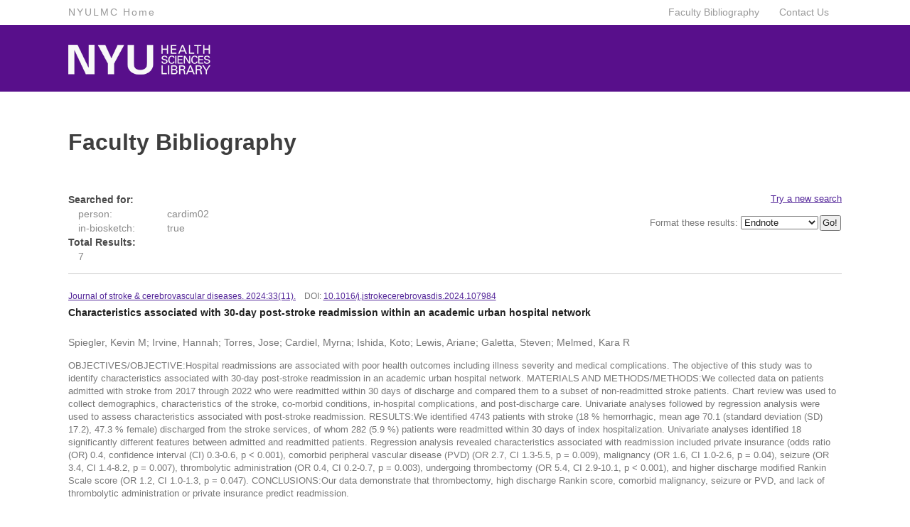

--- FILE ---
content_type: text/html; charset=UTF-8
request_url: https://library.med.nyu.edu/api/publications/?person=cardim02&sort=display_rank&in-biosketch=true
body_size: 26718
content:
<html><head><!-- Force IE to display in most recent version --><meta http-equiv='X-UA-Compatible' content='IE=Edge,chrome=1'><link rel="stylesheet" type="text/css" href="//library.med.nyu.edu/fbapi/css/normalize.css"><link rel="stylesheet" type="text/css" href="//library.med.nyu.edu/fbapi/css/main.css"><title>NYUHSL Faculty Bibliography</title></head><body><div id='container'><div class="centered" id="topnav"><!-- 'centered' or 'flushLeft' for this class - depends on the page -->
    <div class="wrapper">
        <div class="inside-wrapper">
            <div class="wrapper-two-sections">	    
                <div id="site-name" class="section_name"><a href="http://hsl.med.nyu.edu"><img src="https://library.med.nyu.edu/library/graphics/nyuhsl_identity.png" class="nyuhsl-header-logo"</a></div>
            <div id="logo_link">
		</div> <!-- end logo-link -->
             </div> <!-- end wrapper-two-sections -->

            <!-- logo / home link -->
		</div> <!-- end inside-wrapper -->
	</div> <!-- end wrapper -->
</div> <!-- end topnav -->


<div id="utility">
  <div id="utilityNavList">
	<div class="wrapper">
    <ul class="menu items_min" id="utility_nav"><li class="first"><a href="http://nyulangone.org/">NYULMC Home</a></li>
		<li class=""><a href="https://hsl.med.nyu.edu/about/contact-us">Contact Us</a></li>
		<li class=""><a href="https://hsl.med.nyu.edu/research-data/publication-metrics/faculty-bibliography-search">Faculty Bibliography</a></li>
		
	</ul>   
	</div> <!--end of wrapper -->
  </div><!--end of utilityNavList -->
</div><!--end of utility -->
<div class='facbib-wrapper'><div id="page_header"><h1>Faculty Bibliography</h1></div><div class="search_again"><p><a href="https://library.med.nyu.edu/fb20/api.php">Try a new search</a></p><form id="reformat" action="/api/publications/?person=cardim02&sort=display_rank&in-biosketch=true" method="GET">Format these results: <select name="format"><option value="endnote">Endnote</option><option value="csv">CSV</option><option value="rss">RSS</option><option value="xmlfull">XML Full</option><option value="xmlbrief">XML Brief</option><option value="xmlsummary">XML Summary</option><option value="Citation">Citation</option><option value="JSON">JSON</option></select><input type="hidden" name="person" value="cardim02" /><input type="hidden" name="sort" value="display_rank" /><input type="hidden" name="in-biosketch" value="true" /><input type="submit" value="Go!" /></form></p></div><div class="search_recap"><span class="search_recap_title">Searched for:</span> <p class="search_term"><span class="filter">person:</span>cardim02</p><p class="search_term"><span class="filter">in-biosketch:</span>true</p><div class="total_results"><span class="search_recap_title">Total Results:</span><p class="search_term"><span class="filter">7</span></p></div><!-- end search_recap --><hr><div class="result_item"><div class="pubinfo"><span class="citation"><a class="SFX_link" href="https://search.hsl.med.nyu.edu/openurl/01NYU_HS/01NYU_HS:HSL?id=pmid:39216710&sid=Entrez:PubMed" target="_blank">Journal of stroke & cerebrovascular diseases. 2024:33(11).</a></span><span class="doi">DOI: <a class="doi_link" href="https://dx.doi.org/10.1016/j.jstrokecerebrovasdis.2024.107984">10.1016/j.jstrokecerebrovasdis.2024.107984</a></span></div><h3>Characteristics associated with 30-day post-stroke readmission within an academic urban hospital network</h3><div class="authors">Spiegler, Kevin M; Irvine, Hannah; Torres, Jose; Cardiel, Myrna; Ishida, Koto; Lewis, Ariane; Galetta, Steven; Melmed, Kara R</div><div class="abstract">OBJECTIVES/OBJECTIVE:Hospital readmissions are associated with poor health outcomes including illness severity and medical complications. The objective of this study was to identify characteristics associated with 30-day post-stroke readmission in an academic urban hospital network. MATERIALS AND METHODS/METHODS:We collected data on patients admitted with stroke from 2017 through 2022 who were readmitted within 30 days of discharge and compared them to a subset of non-readmitted stroke patients. Chart review was used to collect demographics, characteristics of the stroke, co-morbid conditions, in-hospital complications, and post-discharge care. Univariate analyses followed by regression analysis were used to assess characteristics associated with post-stroke readmission. RESULTS:We identified 4743 patients with stroke (18 % hemorrhagic, mean age 70.1 (standard deviation (SD) 17.2), 47.3 % female) discharged from the stroke services, of whom 282 (5.9 %) patients were readmitted within 30 days of index hospitalization. Univariate analyses identified 18 significantly different features between admitted and readmitted patients. Regression analysis revealed characteristics associated with readmission included private insurance (odds ratio (OR) 0.4, confidence interval (CI) 0.3-0.6, p &lt; 0.001), comorbid peripheral vascular disease (PVD) (OR 2.7, CI 1.3-5.5, p = 0.009), malignancy (OR 1.6, CI 1.0-2.6, p = 0.04), seizure (OR 3.4, CI 1.4-8.2, p = 0.007), thrombolytic administration (OR 0.4, CI 0.2-0.7, p = 0.003), undergoing thrombectomy (OR 5.4, CI 2.9-10.1, p &lt; 0.001), and higher discharge modified Rankin Scale score (OR 1.2, CI 1.0-1.3, p = 0.047). CONCLUSIONS:Our data demonstrate that thrombectomy, high discharge Rankin score, comorbid malignancy, seizure or PVD, and lack of thrombolytic administration or private insurance predict readmission.</div><div class="ui">PMID: 39216710</div><div class="issn">ISSN: 1532-8511 </div><div class="issn">CID: 5687512 </div></div><!-- end result_item --><hr><div class="result_item"><div class="pubinfo"><span class="citation"><a class="SFX_link" href="https://search.hsl.med.nyu.edu/openurl/01NYU_HS/01NYU_HS:HSL?id=pmid:37624656&sid=Entrez:PubMed" target="_blank">Telemedicine journal & e-health. 2024:30(3):841-849.</a></span><span class="doi">DOI: <a class="doi_link" href="https://dx.doi.org/10.1089/tmj.2023.0168">10.1089/tmj.2023.0168</a></span></div><h3>A Comparison of Patients' and Neurologists' Assessments of their Teleneurology Encounter: A Cross-Sectional Analysis</h3><div class="authors">Thawani, Sujata P; Minen, Mia T; Grossman, Scott N; Friedman, Steven; Bhatt, Jaydeep M; Foo, Farng-Yang A; Torres, Daniel M; Weinberg, Harold J; Kim, Nina H; Levitan, Valeriya; Cardiel, Myrna I; Zakin, Elina; Conway, Jenna M; Kurzweil, Arielle M; Hasanaj, Lisena; Stainman, Rebecca S; Seixas, Azizi; Galetta, Steven L; Balcer, Laura J; Busis, Neil A</div><div class="abstract"></div><div class="ui">PMID: 37624656</div><div class="issn">ISSN: 1556-3669 </div><div class="issn">CID: 5599032 </div></div><!-- end result_item --><hr><div class="result_item"><div class="pubinfo"><span class="citation"><a class="SFX_link" href="https://search.hsl.med.nyu.edu/openurl/01NYU_HS/01NYU_HS:HSL?id=pmid:35834603&sid=Entrez:PubMed" target="_blank">Telemedicine journal & e-health. 2023:29(3):442-453.</a></span><span class="doi">DOI: <a class="doi_link" href="https://dx.doi.org/10.1089/tmj.2021.0551">10.1089/tmj.2021.0551</a></span></div><h3>Neurologists' Evaluations of Experience and Effectiveness of Teleneurology Encounters</h3><div class="authors">Thawani, Sujata P; Minen, Mia T; Stainman, Rebecca S; Friedman, Steven; Bhatt, Jaydeep M; Foo, Farng-Yang A; Torres, Daniel M; Weinberg, Harold J; Kim, Nina H; Levitan, Valeriya; Cardiel, Myrna I; Zakin, Elina; Conway, Jenna M; Kurzweil, Arielle M; Hasanaj, Lisena; Galetta, Steven L; Balcer, Laura J; Busis, Neil A</div><div class="abstract"></div><div class="ui">PMID: 35834603</div><div class="issn">ISSN: 1556-3669 </div><div class="issn">CID: 5266202 </div></div><!-- end result_item --><hr><div class="result_item"><div class="pubinfo"><span class="citation"><a class="SFX_link" href="https://search.hsl.med.nyu.edu/openurl/01NYU_HS/01NYU_HS:HSL?id=pmid:33893206&sid=Entrez:PubMed" target="_blank">Neurology. 2021:97(2):95-98.</a></span><span class="doi">DOI: <a class="doi_link" href="https://dx.doi.org/10.1212/WNL.0000000000012085">10.1212/WNL.0000000000012085</a></span></div><h3>Clinical Reasoning: A 29-Year-Old Man With Fevers and Rapidly Progressive Cranial Neuropathies</h3><div class="authors">Dessy, Alexa; Berger, Stephen; Kumar, Arooshi; Grossman, Scott; Cardiel, Myrna; Galetta, Steven</div><div class="abstract"></div><div class="ui">PMID: 33893206</div><div class="issn">ISSN: 1526-632x </div><div class="issn">CID: 4858812 </div></div><!-- end result_item --><hr><div class="result_item"><div class="pubinfo"><span class="citation"><a class="SFX_link" href="https://search.hsl.med.nyu.edu/openurl/01NYU_HS/01NYU_HS:HSL?id=pmid:12635124&sid=Entrez:PubMed" target="_blank">Muscle & nerve. 2003:27(3):367-9.</a></span><span class="doi">DOI: <a class="doi_link" href="https://dx.doi.org/10.1002/mus.10297">10.1002/mus.10297</a></span></div><h3>Optimal distance for segmental nerve conduction studies revisited</h3><div class="authors">Landau, Mark E; Diaz, Myrna I; Barner, Kristen C; Campbell, William W</div><div class="abstract">In 1972, Maynard and Stolov showed that the experimental error in calculating nerve conduction velocity (NCV) depends on errors of latency and distance measurements. Their data suggested that a minimum distance of 10 cm should be used when calculating NCV because of an increase in error >/= 25% at shorter distances. The object of this study was to reestablish the minimum distance using current technology. Twenty physicians measured the proximal and distal onset latencies of the same stored ulnar compound muscle action potentials, as well as the forearm skin distance. The mean and standard deviation of the errors in conduction time and distance were determined. A spreadsheet was constructed, determining the error in NCV for a variety of distances and NCVs. The average conduction time between proximal and distal stimulation was 3.23 ms, with a standard deviation of 0.09 ms. The mean distance measurement was 212.6 +/- 2.1 mm. The errors in NCV were significantly less than previously reported. The experimental error increased as distance decreased, reaching 20% with distances less than 6 cm. The latency error accounted for 71% of the total experimental error, as opposed to 90% in the previous study. With advances in electrodiagnostic equipment, NCV can reasonably be calculated at distances less than 10 cm, perhaps as low as 5-6 cm.</div><div class="ui">PMID: 12635124</div><div class="issn">ISSN: 0148-639x </div><div class="issn">CID: 217582 </div></div><!-- end result_item --><hr><div class="result_item"><div class="pubinfo"><span class="citation"><a class="SFX_link" href="https://search.hsl.med.nyu.edu/openurl/01NYU_HS/01NYU_HS:HSL?id=pmid:12451611&sid=Entrez:PubMed" target="_blank">Muscle & nerve. 2002:26(6):838-40.</a></span><span class="doi">DOI: <a class="doi_link" href="https://dx.doi.org/10.1002/mus.10259">10.1002/mus.10259</a></span></div><h3>Changes in nerve conduction velocity across the elbow due to experimental error</h3><div class="authors">Landau, Mark E; Diaz, Myrna I; Barner, Kristen C; Campbell, William W</div><div class="abstract">One diagnostic criterion for ulnar nerve mononeuropathy at the elbow (UNE) is a decrease in across-elbow nerve conduction velocity (NCV) > 10 m/s compared to the forearm segment. Distance and latency measurement errors are an inherent part of NCV calculations. Twenty electromyographers measured the latencies of stored ulnar compound muscle action potentials and measured the forearm and across-elbow distances along the ulnar nerve. Based on previously published equations, experimental error in NCV was calculated for various NCVs. The mean distances and standard deviations for the forearm and elbow segments were 212.5 +/- 2.1 mm and 86.7 +/- 4.2 mm, respectively. For an NCV of 55 m/s, a difference of 14 m/s between the two segments can occur from measurement error alone. Distance measurements about the elbow are fraught with interobserver errors rendering the resultant NCV of that segment of limited value as a sole criterion for the diagnosis of UNE.</div><div class="ui">PMID: 12451611</div><div class="issn">ISSN: 0148-639x </div><div class="issn">CID: 217592 </div></div><!-- end result_item --><hr><div class="result_item"><div class="pubinfo"><span class="citation"><a class="SFX_link" href="https://search.hsl.med.nyu.edu/openurl/01NYU_HS/01NYU_HS:HSL?id=pmid:8799950&sid=Entrez:PubMed" target="_blank">Shock. 1996:5(6):395-401.</a></span><span class="doi">DOI: <a class="doi_link" href="https://dx.doi.org/10.1097/00024382-199606000-00002">10.1097/00024382-199606000-00002</a></span></div><h3>Deferoxamine interferes with adhesive functions of activated human neutrophils</h3><div class="authors">Varani, J; Dame, M K; Diaz, M; Stoolman, L</div><div class="abstract">Deferoxamine is a potent chelator of ferric iron. Past studies have shown that deferoxamine interferes with acute inflammatory tissue injury in a number of animal models. In cell culture, it inhibits neutrophil-medicated killing of endothelial cells. Both the animal model and cell culture data are thought to reflect the capacity of deferoxamine to interfere with the superoxide anion- and and ferric iron-dependent reduction of hydrogen peroxide to the hydroxyl radical (Fenton Reaction). The present study describes a second mechanism by which deferoxamine may interfere with the acute inflammatory response. Here it is shown that deferoxamine has the capacity to inhibit neutrophil adhesion to lung epithelial cells and vascular endothelial cells. Adhesion of phorbol ester-stimulated neutrophils to both cell types is reduced by 70-80%. The inhibitory effects are reversible and are overcome when ferric iron is present along with deferoxamine in a 2:1 molar ratio. Concentrations of deferoxamine that prevent neutrophil adhesion also prevent neutrophil-mediated killing of the same target cells. In contrast, deferoxamine does not significantly inhibit activation-induced up-regulation of neutrophil surface adhesion structures (CD11b/CD18) and does not prevent binding of a monoclonal antibody that recognizes beta 2 integrins in the high-affinity state. Release of proteolytic enzymes from activated cells is also not significantly inhibited by deferoxamine. Taken together, these data indicate that deferoxamine modulates neutrophil adhesive functions associated with the activated state. The ability of deferoxamine to interfere with neutrophil binding to target cells may contribute to its anti-inflammatory activity.</div><div class="ui">PMID: 8799950</div><div class="issn">ISSN: 1073-2322 </div><div class="issn">CID: 217602 </div></div><!-- end result_item --><div id="page_links"></div><!-- end page_links--></div><!--end facbib-wrapper--><div class="push"></div></div><!--end container--><!-- begin footer -->
<div id="footer">
<style type="text/css">
.accessibility-link:link {
color:#a5a5a5;text-decoration:none;font-size:.9em;
}
.accessibility-link:visited {
color:#a5a5a5;
}
.accessibility-link:hover {
text-decoration:underline;
}
</style>
	<div class="wrapper">
  		<a href="http://nyulangone.org" id="footer_logo"><img style="width:125px;" src="[data-uri]" alt="NYU Langone logo"></a>
    	<ul id="footer_primary" class="menu items_5">
			<li class="last"><a class="ask-librarian-footer-link" href="https://hsl.med.nyu.edu/about/contact-us">Ask a Librarian</a></li>
		</ul>
    <div style="padding-left:40px;"><a class="accessibility-link" href="https://nyu.edu/accessibility">Accessibility<i class="icon-external-link" style="padding-left:7px;"></i></a></div>
	</div>
<link href="//netdna.bootstrapcdn.com/font-awesome/3.2.1/css/font-awesome.css" rel="stylesheet">
</div>
<!-- end footer -->

<!-- GA -->
<script>
  (function(i,s,o,g,r,a,m){i['GoogleAnalyticsObject']=r;i[r]=i[r]||function(){
  (i[r].q=i[r].q||[]).push(arguments)},i[r].l=1*new Date();a=s.createElement(o),
  m=s.getElementsByTagName(o)[0];a.async=1;a.src=g;m.parentNode.insertBefore(a,m)
  })(window,document,'script','//www.google-analytics.com/analytics.js','ga');

  ga('create', 'UA-87888-19', 'auto');
  ga('send', 'pageview');

</script>
<!-- End of GA --></body></html>